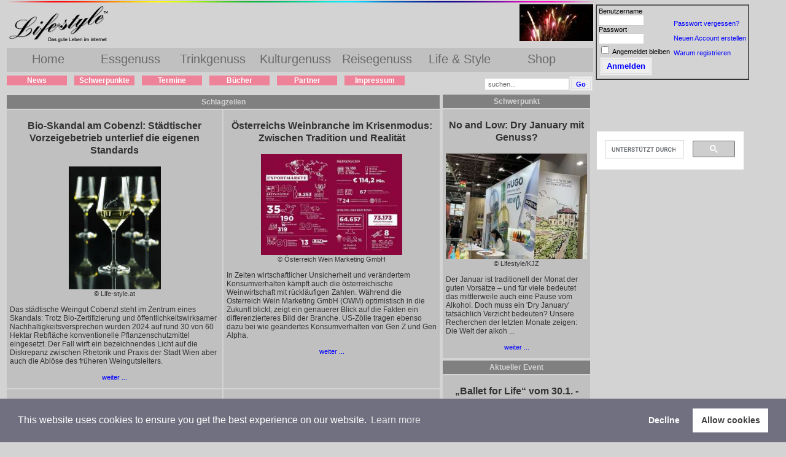

--- FILE ---
content_type: text/html
request_url: https://www.life-style.at/Lifestyle/index.php
body_size: 8688
content:
<?xml version="1.0" encoding="iso-8859-1"?><!DOCTYPE html PUBLIC "-//W3C//DTD XHTML 1.0 Transitional//EN" "http://www.w3.org/TR/xhtml1/DTD/xhtml1-transitional.dtd">
<html xmlns="http://www.w3.org/1999/xhtml">
	<head>
		<!-- TradeDoubler site verification 1028912 -->
<title>Das gute Leben im Internet - Life-style.at</title>
<meta name="description" content="Das gute Leben im Internet - | Lifestyle - Das gute Leben im Internet" />
<meta name="keywords" content="Lifestyle,Wien,Lebensstil,Bio,Skandal,Cobenzl,Städtischer,Vorzeigebetrieb,Standards,Österreichs,Weinbranche,Krisenmodus,Zwischen,Tradition,Realität,Besucher,Wiener,Ferienmesse,Österreich,Werbung" />
<meta name="Generator" content="Joomla! - Copyright (C) 2005 Open Source Matters. All rights reserved." />
<meta name="robots" content="index, follow" />
	<link rel="shortcut icon" href="/Lifestyle/images/favicon.ico" />
	
		<meta name="author" content="Dipl.-Ing. Peter Gerhardus">
		<meta name="publisher" content="DI Zuckermann &amp; Partner - theKiosKcompany - www.kiosk-company.com">
		<meta name="copyright" content="DI Zuckermann &amp; Partner - theKiosKcompany - www.kiosk-company.com">
		<meta name="audience" content="Erwachsene">
		<meta name="content-language" content="de" />
		<meta name="revisit-after" content="1 days" />

<meta http-equiv="Content-Security-Policy" content="img-src *; child-src *">


		<meta http-equiv="Content-Type" content="text/html; charset=iso-8859-1" />
		<script type="text/javascript" src="/Lifestyle/templates/lifestyle/css/template_js.js"></script>
		<link href="/Lifestyle/templates/lifestyle/css/template_css.css" rel="stylesheet" type="text/css"/>
		<link href="/Lifestyle/templates/lifestyle/css/cookieconsent.min.css" rel="stylesheet" type="text/css"/> <!-- add 2019 for Cookieinfo -->

	</head>

	<body>
<!-- HEADER -->
		<div id="LS_egenwu_m">
			<img src="img/LS_Ra_inb_og.gif">
		</div>
 
		<table class="header_table">
			<tr>
				<td>
					<div id="LS_Header_Cocktail">
						<div id="LS_Header_Cocktail_enclose">
							<div id="LS_Header_Cocktail_mitte"> &nbsp;  &nbsp;  &nbsp;  &nbsp;  &nbsp;  &nbsp;  &nbsp;  &nbsp; </div>
							<div id="LS_Header_Cocktail_links">
								<a title="Life-style.at Titelseite" href="/Lifestyle/index.php" target="_top"><img src="img/titel_logo.gif" alt="Lifestyle - Das gute Leben im Internet" height="65" width="178" border="0"></a>
							</div>
						</div>
						<div id="LS_Header_Cocktail_rechts">
							<img src="https://www.life-style.at/LS_IMG/images/joomgallery/thumbnails/seasonal/kopfzeile/feuerwerk.jpg" alt="" height="60" width="120" border="0">
						</div>
					</div>
					<div id="LS_Header_Navigation">
						<div id="LS_Header_Navigation_1">
							<ul id="mainlevel-nav"><li><a href="index.php" class="mainlevel-nav"  target="_top">Home</a></li><li><a href="index.php?option=com_ls_genuss&amp;Itemid=34" class="mainlevel-nav"  target="_top">Essgenuss</a></li><li><a href="index.php?option=com_ls_genuss&amp;Itemid=32" class="mainlevel-nav"  target="_top">Trinkgenuss</a></li><li><a href="index.php?option=com_ls_genuss&amp;Itemid=38" class="mainlevel-nav"  target="_top">Kulturgenuss</a></li><li><a href="index.php?option=com_ls_news&amp;Itemid=114" class="mainlevel-nav"  target="_top">Reisegenuss</a></li><li><a href="index.php?option=com_ls_news&amp;Itemid=48" class="mainlevel-nav"  target="_top">Life &amp; Style</a></li><li><a href="index.php?option=com_ls_shop&amp;Itemid=92" class="mainlevel-nav"  target="_top">Shop</a></li></ul>						</div>
					</div>
					<div id="LS_Header_Navigation1">
 
						<div id="LS_Header_Navigation_42">
							<ul id="mainlevel-nav1"><li><a href="index.php?option=com_ls_news&amp;Itemid=42" class="mainlevel-nav1"  target="_top">News</a></li><li><a href="index.php?option=com_ls_news&amp;Itemid=42&amp;task=35" class="mainlevel-nav1"  target="_top">Schwerpunkte</a></li><li><a href="index.php?option=com_ls_calender&amp;Itemid=42" class="mainlevel-nav1"  target="_top">Termine</a></li><li><a href="index.php?option=com_ls_buecher&amp;Itemid=42" class="mainlevel-nav1"  target="_top">Bücher</a></li><li><a href="index.php?option=com_content&amp;task=view&amp;id=29&amp;Itemid=42" class="mainlevel-nav1"  target="_top">Partner</a></li><li><a href="index.php?option=com_content&amp;task=view&amp;id=18&amp;Itemid=42" class="mainlevel-nav1"  target="_top">Impressum</a></li></ul>						</div>
 
			<!-- Start Search -->
						<div id="search_outer">
							<div id="search_inner">

<form action="index.php?option=com_search&amp;Itemid=5" method="get">
	<div class="search">
		<input name="searchword" id="mod_search_searchword" maxlength="20" alt="search" class="inputbox" type="text" size="20" value="suchen..."  onblur="if(this.value=='') this.value='suchen...';" onfocus="if(this.value=='suchen...') this.value='';" /><input type="submit" value="Go" class="button"/>	</div>

	<input type="hidden" name="option" value="com_search" />
	<input type="hidden" name="Itemid" value="5" />	
</form>							</div>
						</div><!-- End Search -->
					</div>
				</td>
				<td valign="top" nowrap>
						<div id="ls_login">
	<table width="250" height="120" border="1" cellspacing="0" cellpadding="0">
		<tr>
			<td align='center'>
<table width="100%" border="0" cellspacing="0" cellpadding="3" align="center">
	<tr>
		<td>
			<form action="index.php" method="post" name="login" >
				<label for="mod_login_username">
					Benutzername				</label>
				<br />
				<input name="username" id="mod_login_username" type="text" class="inputbox" alt="username" size="10" />
				<br />
				<label for="mod_login_password">
					Passwort				</label>
				<br />
				<input type="password" id="mod_login_password" name="passwd" class="inputbox" size="10" alt="password" />
				<br />
				<input type="checkbox" name="remember" id="mod_login_remember" class="inputbox" value="yes" alt="Remember Me" />
				<label for="mod_login_remember">
					Angemeldet bleiben				</label>
				<br />
				<input type="hidden" name="option" value="login" />
				<input type="submit" name="Submit" class="button" value="Anmelden" />
				<input type="hidden" name="op2" value="login" />
				<input type="hidden" name="lang" value="germanf" />
				<input type="hidden" name="return" value="/Lifestyle/index.php" />
				<input type="hidden" name="message" value="0" />
			</form>
		</td>

		<td>
			<a href="index.php?option=com_registration&amp;task=lostPassword">
				Passwort vergessen?</a><br />
				&nbsp;<br />
						<a href="index.php?option=com_registration&amp;task=register">
				Neuen Account erstellen</a><br />
				&nbsp;<br />
			<a href="index.php?option=com_content&amp;task=view&amp;id=27&Itemid=42">Warum registrieren</a><br />
				&nbsp;<br />
		</td>
	</tr>
</table>
			</td>
		</tr>
	</table>
</div>

				</td>
			</tr>
		</table>
 
<!-- HEADER END -->

		<div class="clr"></div>
		<!-- Start Left - - >
		<div id="left_outer">
			<div id="left_inner">
							</div>
		</div>< ! - -  End Left -->
		<div id="content_outer">
			<div id="content_inner">
								<table border="0" cellpadding="0" cellspacing="0" width="100%" class="content_table">
					<tr valign="top">
						<td width="100%">
							<table border="0" cellpadding="0" cellspacing="0" width="100%" class="content_table">
																<!--<tr>
									<td colspan="0">
										<div id="pathway_text">
											<span class="pathway">Home </span>										</div>
									</td>
								</tr>-->
								<tr>
									<td colspan="0"><!-- class="body_outer" -->
<!-- START CONTENT -->
										
<div id="ls_Lifestylebeschreibung"><p>Lifestyle - das gute Leben im Internet befasst sich mit dem Thema Genuß in allen Formen und bietet seinen Lesern ein vielfältiges Angebot zu den Themen <a href="index.php?option=com_ls_genuss&Itemid=34">Essen</a>, <a href="index.php?option=com_ls_genuss&Itemid=32">Trinken</a>, <a href="index.php?option=com_ls_genuss&Itemid=38">Kultur</a>, <a href="index.php?option=com_ls_genuss&Itemid=114">Reisen</a> und <a href="index.php?option=com_ls_genuss&Itemid=48">Lifestyle</a>.<br>
<br>
Im einzelnen bietet life-style.at <a href="index.php?option=com_ls_news&Itemid=42">aktuelle Nachrichten</a>, Besprechungen, Kritiken, Kommentare und <a href="index.php?option=com_ls_calender&Itemid=42">Termine</a> zu den Kapiteln <a href="index.php?option=com_ls_genuss&Itemid=34">Essgenuss</a>, <a href="index.php?option=com_ls_genuss&Itemid=32">Trinkgenuss</a>, <a href="index.php?option=com_ls_genuss&Itemid=38">Kulturgenuss</a>, <a href="index.php?option=com_ls_genuss&Itemid=114">Reisegenuss</a> und <a href="index.php?option=com_ls_genuss&Itemid=48">Life and Style</a>. Wobei besonders auf  <a href="index.php?option=com_ls_weine&Itemid=32">Weinkritiken</a>, <a href="index.php?option=com_ls_lokale&Itemid=34">Lokalkritiken</a> (Essen und <a href="index.php?option=com_ls_cocktail&Itemid=32">Cocktailbars</a>), <a href="index.php?option=com_ls_ausstellung&Itemid=38">Ausstellungsbesprechungen</a> im Ausstellungskalender sowie <a href="index.php?option=com_ls_buecher&Itemid=42">Buchbesprechungen</a> und <a href="index.php?option=com_ls_rezepte&Itemid=34">Rezepte</a> Wert gelegt wird.</p></div>
	<table border="0" cellpadding="0" cellspacing="0">
		<tr>

			<td class="ls_td" width="715" valign="top">
				<table width="100%" border="2" cellspacing="0" cellpadding="0" bgcolor="silver" bordercolor="#d3d3d3">

			<tr>
				<td class="ls_td" bgcolor="gray" colspan="3">
					<table width="100%" border="0" cellspacing="3" cellpadding="0">
						<tr>
							<td class="ls_td">
								<div align="center" class="ls_classh6"><b><font color="#d3d3d3">Schlagzeilen</font></b></div>
							</td>
						</tr>
					</table>
				</td>
			</tr>
			<script type="text/javascript" src="includes/js/titelseite.js"></script>
			<tr>
				<td valign="top" width="40%">
		<table width="100%" border="0" cellspacing="0" bgcolor="silver">
			<tr>
				<td valign="top">
					<div class="table_news_small">
						<p class="ls_classh4" align="center"><b>Bio-Skandal am Cobenzl: Städtischer Vorzeigebetrieb unterlief die eigenen Standards</b></p>
						<p align="center"><a href="index.php?option=com_ls_news&Itemid=42&id=15936" target="_top">
<picture>
  <source media="(max-width: 99px)" srcset="https://www.life-style.at/LS_IMG/images/joomgallery/270x200//winzer/weingutcobenzl.jpg" />
  <source media="(min-width: 100px)" srcset="https://www.life-style.at/LS_IMG/images/joomgallery/270x200//winzer/weingutcobenzl.jpg" />
	<img src="https://www.life-style.at/LS_IMG/images/joomgallery/270x200//winzer/weingutcobenzl.jpg" width="150" height="200" alt="copyright: Life-style.at"  border="0"" />
</picture>

</a><br />
<span class="">
<!--&copy;: -->&copy; Life-style.at</span></p><p class="ls_p">Das städtische Weingut Cobenzl steht im Zentrum eines Skandals: Trotz Bio-Zertifizierung und öffentlichkeitswirksamer Nachhaltigkeitsversprechen wurden 2024 auf rund 30 von 60 Hektar Rebfläche konventionelle Pflanzenschutzmittel eingesetzt. Der Fall wirft ein bezeichnendes Licht auf die Diskrepanz zwischen Rhetorik und Praxis der Stadt Wien aber auch die Ablöse des früheren Weingutsleiters.</p>						<p align="center"><a class="ls_a" href="index.php?option=com_ls_news&Itemid=42&id=15936" target="_top">weiter ...</a></p>
					</div>
				</td>
			</tr>
		</table>
				</td>
				<td valign="top" width="40%">
		<table width="100%" border="0" cellspacing="0" bgcolor="silver">
			<tr>
				<td valign="top">
					<div class="table_news_small">
						<p class="ls_classh4" align="center"><b>Österreichs Weinbranche im Krisenmodus: Zwischen Tradition und Realität </b></p>
						<p align="center"><a href="index.php?option=com_ls_news&Itemid=42&id=15930" target="_top">
<picture>
  <source media="(max-width: 99px)" srcset="https://www.life-style.at/LS_IMG/images/joomgallery/270x200//weinmarketing/oewm_2026_export_statistik.jpg" />
  <source media="(min-width: 100px)" srcset="https://www.life-style.at/LS_IMG/images/joomgallery/270x200//weinmarketing/oewm_2026_export_statistik.jpg" />
	<img src="https://www.life-style.at/LS_IMG/images/joomgallery/270x200//weinmarketing/oewm_2026_export_statistik.jpg" width="230" height="164" alt="Die aktuelle Exportstatistiken der ÖWM zeigen deutliche Rückgänge im Einstelligen Bereich"  border="0"" />
</picture>

</a><br />
<span class="">
<!--&copy;: -->&copy; Österreich Wein Marketing GmbH </span></p><p class="ls_p">In Zeiten wirtschaftlicher Unsicherheit und verändertem Konsumverhalten kämpft auch die österreichische Weinwirtschaft mit rückläufigen Zahlen. Während die Österreich Wein Marketing GmbH (ÖWM) optimistisch in die Zukunft blickt, zeigt ein genauerer Blick auf die Fakten ein differenzierteres Bild der Branche. US-Zölle tragen ebenso dazu bei wie geändertes Konsumverhalten von Gen Z und Gen Alpha.</p>						<p align="center"><a class="ls_a" href="index.php?option=com_ls_news&Itemid=42&id=15930" target="_top">weiter ...</a></p>
					</div>
				</td>
			</tr>
		</table>
				</td>
			</tr>
			<tr>
				<td valign="top" width="40%">
		<table width="100%" border="0" cellspacing="0" bgcolor="silver">
			<tr>
				<td valign="top">
					<div class="table_news_small">
						<p class="ls_classh4" align="center"><b>86.000 Besucher auf der Wiener Ferienmesse</b></p>
						<p align="center"><a href="index.php?option=com_ls_news&Itemid=42&id=15928" target="_top">
<picture>
  <source media="(max-width: 99px)" srcset="https://www.life-style.at/LS_IMG/images/joomgallery/270x200//reise/ferienmesse.jpg" />
  <source media="(min-width: 100px)" srcset="https://www.life-style.at/LS_IMG/images/joomgallery/270x200//reise/ferienmesse.jpg" />
	<img src="https://www.life-style.at/LS_IMG/images/joomgallery/270x200//reise/ferienmesse.jpg" width="230" height="153" alt="copyright:  AEE_FRBMedia"  border="0"" />
</picture>

</a><br />
<span class="">
<!--&copy;: -->&copy;  AEE_FRBMedia</span></p><p class="ls_p">Vier Tage lang war die Messe Wien pulsierendes Zentrum für Mobilität , Reiselust und Familienfreude. Die  Vienna Drive und die Ferien-Messe zeigten sich 2026 als schlagkräftiges Messe-Duo. Zu den vier Messetagen strömten trotz Verkehrschaos 86.000 Besucher, die in eine inspirierende Erlebniswelt aus nationalen und internationalen Destinationen und faszinierende Kulturwelten eintauchten.</p><p class="ls_p"><br /></p>						<p align="center"><a class="ls_a" href="index.php?option=com_ls_news&Itemid=42&id=15928" target="_top">weiter ...</a></p>
					</div>
				</td>
			</tr>
		</table>
				</td>
				<td valign="top" width="40%">
		<table width="100%" border="0" cellspacing="0" bgcolor="silver">
			<tr>
				<td valign="top">
					<div class="table_news_small">
						<p class="ls_classh4" align="center"><b>Österreich Werbung präsentiert Winter-Geheimtipps hinter 'NDA'</b></p>
						<p align="center"><a href="index.php?option=com_ls_news&Itemid=42&id=15908" target="_top">
<picture>
  <source media="(max-width: 99px)" srcset="https://www.life-style.at/LS_IMG/images/joomgallery/270x200//reise/obs_20260112_obs0009_1768209674_medium.jpg" />
  <source media="(min-width: 100px)" srcset="https://www.life-style.at/LS_IMG/images/joomgallery/270x200//reise/obs_20260112_obs0009_1768209674_medium.jpg" />
	<img src="https://www.life-style.at/LS_IMG/images/joomgallery/270x200//reise/obs_20260112_obs0009_1768209674_medium.jpg" width="230" height="158" alt="Non Disclosure Austria (NDA): Kampagnenbild - eine Person sitz an einem Tisch mitten im Schnee"  border="0"" />
</picture>

</a><br />
<span class="">
<!--&copy;: -->&copy; Österreich Werbung/Kaiserschnitt Film</span></p><p class="ls_p">Die Österreich Werbung (ÖW) geht neue Wege in der Tourismuswerbung: Mit der innovativen Kampagne "Non Disclosure Austria (NDA)" werden winterliche Geheimtipps nur nach Unterzeichnung einer humorvollen Geheimhaltungsvereinbarung enthüllt. Die Aktion läuft von Januar bis Februar 2026 in Deutschland, den Niederlanden und Dänemark.</p>						<p align="center"><a class="ls_a" href="index.php?option=com_ls_news&Itemid=42&id=15908" target="_top">weiter ...</a></p>
					</div>
				</td>
			</tr>
		</table>
				</td>
			</tr>
		</table>


			</td>
			<td class="ls_td" width="240" valign="top">
				<table width="100%" border="1" cellspacing="0" cellpadding="0" bgcolor="silver" bordercolor="#d3d3d3">
			<tr>
				<td>
		<table width="100%" border="0" cellspacing="0" bgcolor="silver">

			<tr>
				<td class="ls_td" bgcolor="gray" colspan="1">
					<table width="100%" border="0" cellspacing="3" cellpadding="0">
						<tr>
							<td class="ls_td">
								<div align="center" class="ls_classh6"><b><font color="#d3d3d3">Schwerpunkt</font></b></div>
							</td>
						</tr>
					</table>
				</td>
			</tr>
			<tr height="2">
				<td valign="top" bgcolor="#d3d3d3"><img src="images/leer.gif" height="2" width="1"></td>
			</tr>
			<tr>
				<td valign="top">
					<div class="table_news_small">
						<p class="ls_classh4" align="center"><b>No and Low: Dry January mit Genuss?</b></p>
						<p align="center"><a href="index.php?option=com_ls_news&Itemid=42&task=35&Feature=nolow26" target="_top">
<picture>
  <source media="(max-width: 99px)" srcset="https://www.life-style.at/LS_IMG/images/joomgallery/270x200//drinks/hugo_alkoholfrei.jpg" />
  <source media="(min-width: 100px)" srcset="https://www.life-style.at/LS_IMG/images/joomgallery/270x200//drinks/hugo_alkoholfrei.jpg" />
	<img src="https://www.life-style.at/LS_IMG/images/joomgallery/270x200//drinks/hugo_alkoholfrei.jpg" width="230" height="172" alt="Monte Santi alkoholfreier Hugo auf der Prowein"  border="0"" />
</picture>

</a><br />
<span class="">
<!--&copy;: -->&copy; Lifestyle/KJZ</span></p><p class="ls_p">Der Januar ist traditionell der Monat der guten Vorsätze – und für viele bedeutet das mittlerweile auch eine Pause vom Alkohol. Doch muss ein 'Dry January' tatsächlich Verzicht bedeuten? Unsere Recherchen der letzten Monate zeigen: Die Welt der alkoh ...</p>						<p align="center"><a class="ls_a" href="index.php?option=com_ls_news&Itemid=42&task=35&Feature=nolow26" target="_top">weiter ...</a></p>
					</div>
				</td>
			</tr>
		</table>
				</td>
			</tr>
		</table>
		<table width="100%" border="1" cellspacing="0" cellpadding="0" bgcolor="silver" bordercolor="#d3d3d3">
			<tr>
				<td>
		<table width="100%" border="0" cellspacing="0" bgcolor="silver">

			<tr>
				<td class="ls_td" bgcolor="gray" colspan="1">
					<table width="100%" border="0" cellspacing="3" cellpadding="0">
						<tr>
							<td class="ls_td">
								<div align="center" class="ls_classh6"><b><font color="#d3d3d3">Aktueller Event</font></b></div>
							</td>
						</tr>
					</table>
				</td>
			</tr>
			<tr height="2">
				<td valign="top" bgcolor="#d3d3d3"><img src="images/leer.gif" height="2" width="1"></td>
			</tr>
			<tr>
				<td valign="top">
					<div class="table_news_small">
						<p class="ls_classh4" align="center"><b>„Ballet for Life“ vom 30.1. - 1.2. 2026 in der Wiener Stadthalle F</b></p>
						<p align="center"><a href="index.php?option=com_ls_calender&Itemid=42&task=106&id=4692" target="_top">
<picture>
  <source media="(max-width: 99px)" srcset="https://www.life-style.at/LS_IMG/images/joomgallery/270x200//termine/f.jpg" />
  <source media="(min-width: 100px)" srcset="https://www.life-style.at/LS_IMG/images/joomgallery/270x200//termine/f.jpg" />
	<img src="https://www.life-style.at/LS_IMG/images/joomgallery/270x200//termine/f.jpg" width="230" height="153" alt="copyright: BBL – Gregory Batardon"  border="0"" />
</picture>

</a><br />
<span class="">
<!--&copy;: -->&copy; BBL – Gregory Batardon</span></p>						<p align="center"><a class="ls_a" href="index.php?option=com_ls_calender&Itemid=42&task=106&id=4692" target="_top">weiter ...</a></p>
					</div>
				</td>
			</tr>
		</table>
				</td>
			</tr>
		</table>
		<table width="100%" border="1" cellspacing="0" cellpadding="0" bgcolor="silver" bordercolor="#d3d3d3">
			<tr>
				<td>
		<table width="100%" border="0" cellspacing="0" bgcolor="silver">

			<tr>
				<td class="ls_td" bgcolor="gray" colspan="1">
					<table width="100%" border="0" cellspacing="3" cellpadding="0">
						<tr>
							<td class="ls_td">
								<div align="center" class="ls_classh6"><b><font color="#d3d3d3">Aktuell in der Auslage</font></b></div>
							</td>
						</tr>
					</table>
				</td>
			</tr>
			<tr height="2">
				<td valign="top" bgcolor="#d3d3d3"><img src="images/leer.gif" height="2" width="1"></td>
			</tr>
			<tr>
				<td valign="top">
					<div class="table_news_small">
						<p class="ls_classh4" align="center"><b>Goldene Innovation zur Ballsaison: Guschlbauer präsentiert edle Opernball Schaumrolle</b></p>
						<p align="center"><a href="index.php?option=com_ls_news&Itemid=42&id=15925" target="_top">
<picture>
  <source media="(max-width: 99px)" srcset="https://www.life-style.at/LS_IMG/images/joomgallery/270x200//pr-news1/opernballrolle_300dpi.jpg" />
  <source media="(min-width: 100px)" srcset="https://www.life-style.at/LS_IMG/images/joomgallery/270x200//pr-news1/opernballrolle_300dpi.jpg" />
	<img src="https://www.life-style.at/LS_IMG/images/joomgallery/270x200//pr-news1/opernballrolle_300dpi.jpg" width="230" height="153" alt="Die edle Opernball Schaumrolle von Guschlbauer"  border="0"" />
</picture>

</a><br />
<span class="">
<!--&copy;: -->&copy; Guschlbauer</span></p><p class="ls_p">Manchmal ist doch alles Gold, was glänzt. Der österreichische 'Schaumrollenkönig' Karl Guschlbauer überrascht den Markt mit einer luxuriösen Neuinterpretation seines Klassikers. Die limitierte 'Opernball Schaumrolle' verbindet traditionelles Backhandwerk mit festlichem Glamour und ist ab sofort im ausgewählten Handel erhältlich. ...</p>						<p align="center"><a class="ls_a" href="index.php?option=com_ls_news&Itemid=42&id=15925" target="_top">weiter ...</a></p>
					</div>
				</td>
			</tr>
		</table>
				</td>
			</tr>
		</table>
		<br />&nbsp;<br />
		<SCRIPT charset="utf-8" type="text/javascript" src="http://ws-eu.amazon-adsystem.com/widgets/q?ServiceVersion=20070822&MarketPlace=DE&ID=V20070822/DE/-21/8009/9bd06d6c-4212-489e-a3e2-7d7746643224&Operation=GetScriptTemplate"></SCRIPT>
		<NOSCRIPT><A HREF="http://ws-eu.amazon-adsystem.com/widgets/q?ServiceVersion=20070822&MarketPlace=DE&ID=V20070822%2FDE%2F-21%2F8009%2F9bd06d6c-4212-489e-a3e2-7d7746643224&Operation=NoScript">Amazon.de Widgets</A></NOSCRIPT>

			</td>
		</tr>
	</table>
				<table width="100%" border="2" cellspacing="0" cellpadding="0" bgcolor="silver" bordercolor="#d3d3d3">
			<tr>
				<td valign="top" width="100%">
		<table width="100%" border="0" cellspacing="0" bgcolor="silver">
			<tr>
				<td valign="top" width="200px">
						<p align="center"><a href="index.php?option=com_ls_news&Itemid=42&id=15937" target="_top">
<picture>
  <source media="(max-width: 99px)" srcset="https://www.life-style.at/LS_IMG/images/joomgallery/270x200//pr-news1/from_vienna__with_love.jpg" />
  <source media="(min-width: 100px)" srcset="https://www.life-style.at/LS_IMG/images/joomgallery/270x200//pr-news1/from_vienna__with_love.jpg" />
	<img src="https://www.life-style.at/LS_IMG/images/joomgallery/270x200//pr-news1/from_vienna__with_love.jpg" width="100" height="80" alt="Ab 12. Februar verwandelt Nespresso für vier Tage eine Straßenbahn in ein mobiles Kaffeehaus auf der Wiener Ringstraße. Hier zu sehen vor dem Wiener Rathaus."  border="0"" />
</picture>

</a><br />
<span class="">
<!--&copy;: -->&copy; FRBMedia/Moritz Scheibenreif</span></p>
				</td>
				<td valign="top">
					<div class="table_news_small">
						<p class="ls_classh4"><b><a class="ls_a" href="index.php?option=com_ls_news&Itemid=42&id=15937" target="_top">From Vienna with Love: Nespresso bringt das Traditionscafé auf Schiene</a></b></p>
<p class="ls_p">Die Wiener Kaffeehauskultur ist weit mehr als nur eine Art, Kaffee zu trinken - sie ist eine Lebensphilosophie, die Tradition mit Moderne verbindet. Nespresso würdigt diese einzigartige Kulturform jetzt mit einer außergewöhnlichen Kampagne: "From Vienna, with Love" zelebriert die Kunst des Wiener Kaffeegenusses und übersetzt sie in ein mobiles Erlebnis der besonderen Art. </p><p align="right"><a class="ls_a" href="index.php?option=com_ls_news&Itemid=42&id=15937" target="_top">weiter ...</a> &nbsp; &nbsp; &nbsp;</p>
					</div>
				</td>
			</tr>
		</table>
				</td>
			</tr>
			<tr>
				<td valign="top" width="100%">
		<table width="100%" border="0" cellspacing="0" bgcolor="silver">
			<tr>
				<td valign="top" width="200px">
						<p align="center"><a href="index.php?option=com_ls_news&Itemid=42&id=15935" target="_top">
<picture>
  <source media="(max-width: 99px)" srcset="https://www.life-style.at/LS_IMG/images/joomgallery/270x200//kultur/donauinsel_1.jpg" />
  <source media="(min-width: 100px)" srcset="https://www.life-style.at/LS_IMG/images/joomgallery/270x200//kultur/donauinsel_1.jpg" />
	<img src="https://www.life-style.at/LS_IMG/images/joomgallery/270x200//kultur/donauinsel_1.jpg" width="121" height="80" alt="copyright: Wien Museum"  border="0"" />
</picture>

</a><br />
<span class="">
<!--&copy;: -->&copy; Wien Museum</span></p>
				</td>
				<td valign="top">
					<div class="table_news_small">
						<p class="ls_classh4"><b><a class="ls_a" href="index.php?option=com_ls_news&Itemid=42&id=15935" target="_top">Wien Museum präsentiert Ausstellungsprogramm 2026</a></b></p>
<p class="ls_p"> Das Wien Museum zählte 2025 insgesamt 596.657 Besucher - seit der Wiedereröffnung am 6.12. 2023 kamen damit rund 1,3 Millionen Menschen in das Haus am Karlsplatz. Am 21. Jänner wurde nun das Ausstellungsprogramm 2026 vorgestellt. Zu den  bekanntesten Namen zählen Franz West, Schiele & Peschta. Dazu kommen Themenausstellungen wie die Donauinsel und Mode aus vier Jahrhunderten. </p><p align="right"><a class="ls_a" href="index.php?option=com_ls_news&Itemid=42&id=15935" target="_top">weiter ...</a> &nbsp; &nbsp; &nbsp;</p>
					</div>
				</td>
			</tr>
		</table>
				</td>
			</tr>
			<tr>
				<td valign="top" width="100%">
		<table width="100%" border="0" cellspacing="0" bgcolor="silver">
			<tr>
				<td valign="top" width="200px">
						<p align="center"><a href="index.php?option=com_ls_news&Itemid=42&id=15934" target="_top">
<picture>
  <source media="(max-width: 99px)" srcset="https://www.life-style.at/LS_IMG/images/joomgallery/270x200//allgemein/bauernbund.jpg" />
  <source media="(min-width: 100px)" srcset="https://www.life-style.at/LS_IMG/images/joomgallery/270x200//allgemein/bauernbund.jpg" />
	<img src="https://www.life-style.at/LS_IMG/images/joomgallery/270x200//allgemein/bauernbund.jpg" width="121" height="80" alt="copyright: Josef Farda_Corinna Weisl"  border="0"" />
</picture>

</a><br />
<span class="">
<!--&copy;: -->&copy; Josef Farda_Corinna Weisl</span></p>
				</td>
				<td valign="top">
					<div class="table_news_small">
						<p class="ls_classh4"><b><a class="ls_a" href="index.php?option=com_ls_news&Itemid=42&id=15934" target="_top">Bauernbund fordert volle Transparenz am Teller</a></b></p>
<p class="ls_p">Der Österreichische Bauernbund erneuert seine Forderung nach einer verpflichtenden Herkunftskennzeichnung von Lebensmitteln in der Gastronomie. Konsumenten müssen auch außer Haus klar und einfach erkennen können, woher Fleisch, Milch und Eier stammen. Herkunft muss auf den ersten Blick erkennbar sein, damit die Menschen am Wirtshaustisch genauso Bescheid wissen wie beim Einkauf im Supermarkt. </p><p align="right"><a class="ls_a" href="index.php?option=com_ls_news&Itemid=42&id=15934" target="_top">weiter ...</a> &nbsp; &nbsp; &nbsp;</p>
					</div>
				</td>
			</tr>
		</table>
				</td>
			</tr>
			<tr>
				<td valign="top" width="100%">
		<table width="100%" border="0" cellspacing="0" bgcolor="silver">
			<tr>
				<td valign="top" width="200px">
						<p align="center"><a href="index.php?option=com_ls_news&Itemid=42&id=15931" target="_top">
<picture>
  <source media="(max-width: 99px)" srcset="https://www.life-style.at/LS_IMG/images/joomgallery/270x200//reise/ms_kaiserin_elisabeth_mit_schwan.jpg" />
  <source media="(min-width: 100px)" srcset="https://www.life-style.at/LS_IMG/images/joomgallery/270x200//reise/ms_kaiserin_elisabeth_mit_schwan.jpg" />
	<img src="https://www.life-style.at/LS_IMG/images/joomgallery/270x200//reise/ms_kaiserin_elisabeth_mit_schwan.jpg" width="107" height="80" alt="Die MS Kaiserin Elisabeth fährt donauausfwärts, im Vordergrund ein Schwan"  border="0"" />
</picture>

</a><br />
<span class="">
<!--&copy;: -->&copy; Lifestyle/KJZ</span></p>
				</td>
				<td valign="top">
					<div class="table_news_small">
						<p class="ls_classh4"><b><a class="ls_a" href="index.php?option=com_ls_news&Itemid=42&id=15931" target="_top">DDSG Blue Danube startet mit buntem Themenprogramm ins neue Jahr</a></b></p>
<p class="ls_p">Österreichs größtes Binnenschifffahrtsunternehmen DDSG Blue Danube setzt 2026 neue Maßstäbe in der maritimen Erlebnisgestaltung. "Die abwechslungsreichen Themenfahrten sind ein Publikumshit für Menschen aus der Region. Letztes Jahr wurde das Angebot aufgrund des großen Interesses um 15 Prozent erhöht", freut sich DDSG-Blue-Danube-Geschäftsführer Wolfgang Hanreich über den Erfolg des Konzepts. </p><p align="right"><a class="ls_a" href="index.php?option=com_ls_news&Itemid=42&id=15931" target="_top">weiter ...</a> &nbsp; &nbsp; &nbsp;</p>
					</div>
				</td>
			</tr>
		</table>
				</td>
			</tr>
			<tr>
				<td valign="top" width="100%">
		<table width="100%" border="0" cellspacing="0" bgcolor="silver">
			<tr>
				<td valign="top" width="200px">
						<p align="center"><a href="index.php?option=com_ls_news&Itemid=42&id=15932" target="_top">
<picture>
  <source media="(max-width: 99px)" srcset="https://www.life-style.at/LS_IMG/images/joomgallery/270x200//kultur/mak_3.jpg" />
  <source media="(min-width: 100px)" srcset="https://www.life-style.at/LS_IMG/images/joomgallery/270x200//kultur/mak_3.jpg" />
	<img src="https://www.life-style.at/LS_IMG/images/joomgallery/270x200//kultur/mak_3.jpg" width="143" height="80" alt="copyright: MAK/Christian Mendez"  border="0"" />
</picture>

</a><br />
<span class="">
<!--&copy;: -->&copy; MAK/Christian Mendez</span></p>
				</td>
				<td valign="top">
					<div class="table_news_small">
						<p class="ls_classh4"><b><a class="ls_a" href="index.php?option=com_ls_news&Itemid=42&id=15932" target="_top">MAK begrüßte 2025 rund 185.000 Besucher</a></b></p>
<p class="ls_p">Das Plus lag im Vorjahr bei 16 Prozent, was 185.210 Besuchern entsprach.  Ins gesamte MAK inklusive der Exposituren in Brtnice und Los Angeles, kamen 201.169 Besucher, und damit knapp über 15 Prozent mehr als 2024. Das höchste Publikumsinteresse galt mit 55.760 Besuchern PECHE POP- (Dagobert Peche Spuren in die Gegenwart) -  eine der bestbesuchten Ausstellungen der jüngeren MAK Geschichte.  </p><p align="right"><a class="ls_a" href="index.php?option=com_ls_news&Itemid=42&id=15932" target="_top">weiter ...</a> &nbsp; &nbsp; &nbsp;</p>
					</div>
				</td>
			</tr>
		</table>
				</td>
			</tr>
			<tr>
				<td valign="top" width="100%">
		<table width="100%" border="0" cellspacing="0" bgcolor="silver">
			<tr>
				<td valign="top" width="200px">
						<p align="center"><a href="index.php?option=com_ls_news&Itemid=42&id=15929" target="_top">
<picture>
  <source media="(max-width: 99px)" srcset="https://www.life-style.at/LS_IMG/images/joomgallery/270x200//bier/klosterbrauerei_weltenburg_world_beer_awards_gold_2025.jpg" />
  <source media="(min-width: 100px)" srcset="https://www.life-style.at/LS_IMG/images/joomgallery/270x200//bier/klosterbrauerei_weltenburg_world_beer_awards_gold_2025.jpg" />
	<img src="https://www.life-style.at/LS_IMG/images/joomgallery/270x200//bier/klosterbrauerei_weltenburg_world_beer_awards_gold_2025.jpg" width="120" height="80" alt="3 Flaschen des Preisgekrönten Hell der Klosterbrauerei Weltenburg neben der Urkunde des World Beer Award 2025"  border="0"" />
</picture>

</a><br />
<span class="">
<!--&copy;: -->&copy; Klosterbrauerei Weltenburg</span></p>
				</td>
				<td valign="top">
					<div class="table_news_small">
						<p class="ls_classh4"><b><a class="ls_a" href="index.php?option=com_ls_news&Itemid=42&id=15929" target="_top">Familienbrauerei Schneider Weisse sichert Zukunft der weltältesten Klosterbrauerei </a></b></p>
<p class="ls_p">Die bayerische Brauereilandschaft erlebt eine bedeutende Veränderung: Die renommierte Familienbrauerei Schneider Weisse aus Kelheim wird 2027 die Markenrechte der historischen Brauereien Bischofshof und Weltenburger übernehmen. Diese Entscheidung sichert insbesondere die Zukunft der weltältesten Klosterbrauerei Weltenburg, die seit 1050 am malerischen Donaudurchbruch Bier braut. </p><p align="right"><a class="ls_a" href="index.php?option=com_ls_news&Itemid=42&id=15929" target="_top">weiter ...</a> &nbsp; &nbsp; &nbsp;</p>
					</div>
				</td>
			</tr>
		</table>
				</td>
			</tr>
			<tr>
				<td valign="top" width="100%">
		<table width="100%" border="0" cellspacing="0" bgcolor="silver">
			<tr>
				<td valign="top" width="200px">
						<p align="center"><a href="index.php?option=com_ls_news&Itemid=42&id=15927" target="_top">
<picture>
  <source media="(max-width: 99px)" srcset="https://www.life-style.at/LS_IMG/images/joomgallery/270x200//kultur/courbet.jpg" />
  <source media="(min-width: 100px)" srcset="https://www.life-style.at/LS_IMG/images/joomgallery/270x200//kultur/courbet.jpg" />
	<img src="https://www.life-style.at/LS_IMG/images/joomgallery/270x200//kultur/courbet.jpg" width="98" height="80" alt="copyright: Grand Palais RMN (Musée d'Orsay)/Hervé Lewandowski"  border="0"" />
</picture>

</a><br />
<span class="">
<!--&copy;: -->&copy; Grand Palais RMN (Musée d'Orsay)/Hervé Lewandowski</span></p>
				</td>
				<td valign="top">
					<div class="table_news_small">
						<p class="ls_classh4"><b><a class="ls_a" href="index.php?option=com_ls_news&Itemid=42&id=15927" target="_top">Gustav Courbet-Ausstellung erstmals im Leopold Museum</a></b></p>
<p class="ls_p">Anlässlich seines 25-jährigen Bestandsjubiläums zeigt das Leopold-Museum die erste umfassende Retrospektive des französischen Realisten Gustave Courbet in Österreich, die Sammlung der Oesterreichischen Nationalbank und vereint Werke des österreichischen Malers Herbert Boeckl mit Skulpturen des Schweizer Bildhauers Hans Josephsohn. Im Vorjahr kamen rund 370.000 Besuchen. </p><p align="right"><a class="ls_a" href="index.php?option=com_ls_news&Itemid=42&id=15927" target="_top">weiter ...</a> &nbsp; &nbsp; &nbsp;</p>
					</div>
				</td>
			</tr>
		</table>
				</td>
			</tr>
			<tr>
				<td valign="top" width="100%">
		<table width="100%" border="0" cellspacing="0" bgcolor="silver">
			<tr>
				<td valign="top" width="200px">
						<p align="center"><a href="index.php?option=com_ls_news&Itemid=42&id=15926" target="_top">
<picture>
  <source media="(max-width: 99px)" srcset="https://www.life-style.at/LS_IMG/images/joomgallery/270x200//kultur/mumok1.jpg" />
  <source media="(min-width: 100px)" srcset="https://www.life-style.at/LS_IMG/images/joomgallery/270x200//kultur/mumok1.jpg" />
	<img src="https://www.life-style.at/LS_IMG/images/joomgallery/270x200//kultur/mumok1.jpg" width="116" height="80" alt="copyright: Chie Nishio_The Kate Millett Trust"  border="0"" />
</picture>

</a><br />
<span class="">
<!--&copy;: -->&copy; Chie Nishio_The Kate Millett Trust</span></p>
				</td>
				<td valign="top">
					<div class="table_news_small">
						<p class="ls_classh4"><b><a class="ls_a" href="index.php?option=com_ls_news&Itemid=42&id=15926" target="_top">Mumok-Jahresprogramm 2026 unter dem Motto: "Aufmerksamkeit als Haltung" </a></b></p>
<p class="ls_p">Mit seinem Jahresprogramm 2026 rückt das mumok – Museum moderner Kunst Stiftung Ludwig Wien unter der Leitung von Generaldirektorin Fatima Hellberg die Beziehung zwischen Kunstwerk und Betrachter*in in den Mittelpunkt. Im Zentrum steht die Museumserfahrung: Von den geplanten Ausstellungen über architektonische Veränderungen bis hin zum Veranstaltungsprogramm. </p><p align="right"><a class="ls_a" href="index.php?option=com_ls_news&Itemid=42&id=15926" target="_top">weiter ...</a> &nbsp; &nbsp; &nbsp;</p>
					</div>
				</td>
			</tr>
		</table>
				</td>
			</tr>
			<tr>
				<td valign="top" width="100%">
		<table width="100%" border="0" cellspacing="0" bgcolor="silver">
			<tr>
				<td valign="top" width="200px">
						<p align="center"><a href="index.php?option=com_ls_news&Itemid=42&id=15915" target="_top">
<picture>
  <source media="(max-width: 99px)" srcset="https://www.life-style.at/LS_IMG/images/joomgallery/270x200//pr-news1/chili_werkstatt_chilipflanzen.jpg" />
  <source media="(min-width: 100px)" srcset="https://www.life-style.at/LS_IMG/images/joomgallery/270x200//pr-news1/chili_werkstatt_chilipflanzen.jpg" />
	<img src="https://www.life-style.at/LS_IMG/images/joomgallery/270x200//pr-news1/chili_werkstatt_chilipflanzen.jpg" width="143" height="80" alt="Chilipflanzen"  border="0"" />
</picture>

</a><br />
<span class="">
<!--&copy;: -->&copy; Klaus Postmann</span></p>
				</td>
				<td valign="top">
					<div class="table_news_small">
						<p class="ls_classh4"><b><a class="ls_a" href="index.php?option=com_ls_news&Itemid=42&id=15915" target="_top">Wiener Chili-Werkstatt feiert zehnjähriges Jubiläum</a></b></p>
<p class="ls_p">Was 2016 als Alternative zu amerikanischen Hot Sauces begann, hat sich zu einer einzigartigen Wiener Erfolgsgeschichte entwickelt. Die Chili-Werkstatt von Dr. Simone Julia Taschée und Dr. Klaus Postmann feiert 2026 ihr zehnjähriges Bestehen und hat in dieser Zeit nicht nur die heimische Würzkultur revolutioniert, sondern auch eine lebendige Community geschaffen. </p><p align="right"><a class="ls_a" href="index.php?option=com_ls_news&Itemid=42&id=15915" target="_top">weiter ...</a> &nbsp; &nbsp; &nbsp;</p>
					</div>
				</td>
			</tr>
		</table>
				</td>
			</tr>
			<tr>
				<td valign="top" width="100%">
		<table width="100%" border="0" cellspacing="0" bgcolor="silver">
			<tr>
				<td valign="top" width="200px">
						<p align="center"><a href="index.php?option=com_ls_news&Itemid=42&id=15916" target="_top">
<picture>
  <source media="(max-width: 99px)" srcset="https://www.life-style.at/LS_IMG/images/joomgallery/270x200//reise/aulu_s_chania_pool_area.jpg" />
  <source media="(min-width: 100px)" srcset="https://www.life-style.at/LS_IMG/images/joomgallery/270x200//reise/aulu_s_chania_pool_area.jpg" />
	<img src="https://www.life-style.at/LS_IMG/images/joomgallery/270x200//reise/aulu_s_chania_pool_area.jpg" width="120" height="80" alt="Blick auf die Poollandschaft im Aul?s Chania im Sonnenuntergang"  border="0"" />
</picture>

</a><br />
<span class="">
<!--&copy;: -->&copy; Domes Resorts</span></p>
				</td>
				<td valign="top">
					<div class="table_news_small">
						<p class="ls_classh4"><b><a class="ls_a" href="index.php?option=com_ls_news&Itemid=42&id=15916" target="_top">Neue Domes Luxusresorts auf Kreta und Rhodos setzen Maßstäbe im mediterranen Premiumsegment</a></b></p>
<p class="ls_p">Die renommierte Hotelgruppe Domes verstärkt ihre Präsenz im Luxussegment mit zwei spektakulären Neueröffnungen im Frühjahr 2026. Unter der Marke Aul?s entstehen ein exklusives Adults-Only-Resort auf Kreta sowie ein familienfreundliches Resort auf Rhodos- beide als Teil der Curio Collection by Hilton. Die Expansion markiert einen Meilenstein in der Neupositionierung des Ultra-All-Inclusive-Konzepts </p><p align="right"><a class="ls_a" href="index.php?option=com_ls_news&Itemid=42&id=15916" target="_top">weiter ...</a> &nbsp; &nbsp; &nbsp;</p>
					</div>
				</td>
			</tr>
		</table>
				</td>
			</tr>
		</table>
<!-- END CONTENT -->
									</td>
								</tr>
							</table>
						</td>
					</tr>
				</table>
			</div>
		</div>

		<!-- START BANNERS RIGHT 234 x 800 -->
		<div id="rightcol-broad">
			<table border="0" cellpadding="2" cellspacing="0" width="250">
				<tr valign="top">
					<td align="center" nowrap> &nbsp; </td>
					<td align="center">
<br> &nbsp; <br><br> &nbsp; <br><div class="facebook_like_box"><script src="https://connect.facebook.net/de_DE/all.js#xfbml=1"></script><fb:like-box href="https://www.facebook.com/pages/Das-gute-Leben-im-Internet/193187290705" width="270" show_faces="false" stream="false" height= "75" header="false"></fb:like-box><br> &nbsp; <br><script>
  (function() {
    var cx = '007961083986418235511:lxx7h7f_chg';
    var gcse = document.createElement('script');
    gcse.type = 'text/javascript';
    gcse.async = true;
    gcse.src = (document.location.protocol == 'https:' ? 'https:' : 'http:') +
        '//cse.google.com/cse.js?cx=' + cx;
    var s = document.getElementsByTagName('script')[0];
    s.parentNode.insertBefore(gcse, s);
  })();
</script>
<gcse:search></gcse:search>					</td>
				</tr>
			</table>
		</div>
		<!-- END BANNERS RIGHT -->


<table align="left" border="0">
	<tr>
		<td>
			<p class="ls_footer">
				&copy;&nbsp;1998&nbsp;-&nbsp;2026 Life-style.at				&nbsp; 
				<a href="index.php?option=com_content&task=view&id=18&Itemid=42">Impressum</a> 
				&nbsp; 
				<a href="index.php?option=com_contact&Itemid=42&task=view&contact_id=1" target="_top">Kontakt</a>
			</p>
		</td>
	</tr>
	<tr>
		<td>
			<div id="LS_egenwu_m2">
				<img src="img/LS_Ra_inb_og.gif">
			</div>
		</td>
	</tr>
</table>

<div align="left" class="ls_class8">
	<!-- &nbsp; &nbsp; &nbsp; &nbsp; &nbsp; &nbsp; &nbsp; &nbsp; &nbsp; &nbsp; &nbsp; &nbsp; &nbsp; &nbsp; &nbsp; &nbsp; &nbsp; &nbsp; &nbsp; &nbsp; &nbsp; &nbsp; &nbsp; &nbsp; <a href="http://www.joomla.org"><font color="#a9a9a9">Joomla!</font></a><font color="#a9a9a9"> is Free Software released under the GNU/GPL License.</font>--></div>

		
			<!-- add 2019 for Cookieinfo start -->
			<script src="/Lifestyle/templates/lifestyle/css/cookieconsent.min.js" data-cfasync="false"></script>
			<script>
				window.cookieconsent.initialise({"palette":{"popup":{"background": "#707080"}, "button":{"background":"#fff","text": "#404040"}}, "position":"bottom", "type":"opt-in",});
			</script>
			<!-- add 2019 for Cookieinfo end -->

	</body>
</html><!-- 1769496516 -->

--- FILE ---
content_type: text/css
request_url: https://www.life-style.at/Lifestyle/templates/lifestyle/css/template_css.css
body_size: 3389
content:
#LS_Link_Section_Nav_1 li {height: 22px;}
.label_link { color:#3b5998; font-weight: bold; font-size: 14px; }

/* CSS Document */

html { height: 100%; }

body    { background-color: #d3d3d3; margin: 2px 0px 0px 8px; padding: 0px; width: 780; font-family: Arial, Helvetica, Geneva, Swiss, SunSans-Regular }

.clr { clear: both; }

.outline { border: 1px solid #cccccc; background: #d3d3d3; bgcolor: #d3d3d3; padding: 2px; }

#buttons_outer { width: 777px; margin-bottom: 2px; margin-right: 2px; float: left; }

#buttons_inner { border: 1px solid #dddddd; height: 21px; }

#pathway_text { overflow: hidden; display: block; height: 25px; line-height: 25px !important; line-height: 22px; padding-left: 4px; border: 1px solid #ccc; margin-bottom: 2px; }

#pathway_text img { margin-left: 5px; margin-right: 5px; margin-top: 6px; }

#buttons { float: left; margin: 0px; padding: 0px; width: auto; }

#search_outer { float: right; width: 200; margin: 0px;}

#search_inner { border: 0px; padding: 0px; }

#search_inner form { padding: 0; margin: 0; align: right; }

#search_inner .inputbox { border: 0px; padding: 3px 3px 3px 5px; font-family: Arial, Helvetica, Geneva, Swiss, SunSans-Regular; font-size: 11px; color: DimGray; } 

#header_outer { text-align: left; border: 0px; margin: 0px; }

#header { float: left; padding: 0px; margin-right: 2px; width: 955px; height: 150px; background: url(../images/titel_logo.gif) no-repeat; }
#header1 { float: left; padding: 0px; margin-right: 0px; width: 178px; height: 150px; background: url(../images/titel_logo.gif) no-repeat; }
#header2 { float: center; padding: 0px; margin-right: 0px; width: 470px; height: 150px; }
#header3 { float: right; padding: 0px; margin-right: 0px; width: 120px; height: 150px; background: url(http://192.168.61.2/cgi-bin/ls_bild.cgi?f) no-repeat; }

#top_outer{ float: left; width: 165px; }

#top_inner { border: 1px solid #cccccc; padding: 2px; height: 144px !important; height: 150px; overflow: hidden; float: none !important; float: left; }

#left_outer { float: left; margin-top: 2px; width: 165px; }

#left_inner { border: 1px solid #cccccc; padding: 2px; float: none !important; float: left; }

#content_outer  { float: left; margin: 0px; padding: 0px; border: 0px; width: 955px }

#content_inner { float: left; margin: 0; padding: 0px; border: 0px }

table.content_table { width: 100%; padding: 0px; margin: 0px; }

table.content_table td { padding: 0px; margin: 0px; }

#banner_inner { float: left; padding: 0px; height: 70px; }

#poweredby_inner { float: right; padding: 0px; margin-left: 0px; height: 70px; }

#right_outer { margin-left: 2px; width: 165px; }

#right_inner { float: none !important; float: left; border: 1px solid #cccccc; padding: 2px; }

.user1_inner { border: 1px solid #cccccc; float: none !important; float: left; margin: 0px; padding: 2px; }

.user2_inner { border: 1px solid #cccccc; float: none !important; float: left; margin: 0px; padding: 2px; }

table td.body_outer { padding: 2px; border: 1px solid #cccccc; }

.maintitle { color: #ffffff; font-size: 40px; padding-left: 15px; padding-top: 20px; }

.error { font-style: italic; text-transform: uppercase; padding: 5px; color: #cccccc; font-size: 14px; font-weight: bold; }

/** old stuff **/
.back_button { float: right; text-align: center; font-size: 11px; font-weight: bold; border: 3px double #dddddd; width: auto; padding: 0px 10px; line-height: 20px; margin: 1px; }

.pagenav { text-align: center; font-size: 11px; font-weight: bold; border: 3px double #dddddd; width: auto; padding: 0px 10px; line-height: 20px; margin: 1px; }

.pagenavbar { margin-right: 10px; float: right; }

#footer { text-align: center; padding: 3px; }

ul { margin: 0; padding: 0; list-style: none; }

li { line-height: 15px; padding-left: 15px; padding-top: 0px; background-image: url(../images/arrow.png); background-repeat: no-repeat; background-position: 0px 2px; }

td { text-align: left; font-size: 11px; }

/* Joomla core stuff */
a:link, a:visited  { color: blue; text-decoration: none; target: _top } /*font-weight: bold; }/* #c64934 */

a:hover { color: #900; text-decoration: none;  }

table.contentpaneopen { width: 100%; padding: 0px; border-collapse: collapse; border-spacing: 0px; margin: 0px; }

table.contentpaneopen td { padding-right: 5px; font-size: 12px; }

table.contentpaneopen td.componentheading { padding-left: 4px; }
table.contentpaneopen td.componenttitle { text-align: right; font-size: 35px; }
table.contentpaneopen td.contentheading { padding-left: 4px; height: 50px; color: #c64934; font-weight: bold; font-size: 16px; white-space: nowrap; }

table.contentpane  { text-align: center; margin: 0px; padding: 2px; border-collapse: collapse; border-spacing: 0px }

table.contentpane td { margin: 0px; padding: 2px; }

table.contentpane td.componentheading { padding-left: 4px; }

table.contentpaneopen fieldset { border: 0px; border-bottom: 1px solid #eee; }

.button  { color: blue; font-weight: bold; font-size: 11px; line-height: 16px; font-family: Arial, Helvetica, Geneva, Swiss, SunSans-Regular; text-align: center; margin: 1px; padding: 1px 7px; border: double 4px #dddddd; width: auto; height: 24px }

.inputbox { padding: 2px; border:solid 1px #cccccc; background-color: #ffffff; }
.ls_select { padding: 2px; border:solid 1px #cccccc; }

.componentheading { background: url(../images/subhead_bg.png) repeat-x; color: #666666; text-align: left; padding-top: 4px; padding-left: 4px; height: 21px; font-weight: bold; font-size: 12px; text-transform: uppercase; }

.contentcolumn { padding-right: 5px; }

.contentheading { height: 30px; color: #c64934; font-weight: bold; font-size: 16px; white-space: nowrap; }

.contentpagetitle { font-size: 13px; font-weight: bold; color: #cccccc; text-align:left; }

table.searchinto { width: 100%; }

table.searchintro td { font-weight: bold; }

table.moduletable  { margin-bottom: 5px; padding: 0px; width: 100%; border-collapse: collapse; border-spacing: 0px }

div.moduletable   { background-color: #c0c0c0; margin: 2px 1px; padding: 0 0 4pt; width: 100% }

table.moduletable th, div.moduletable h3  { color: #d3d3d3; font-weight: bold; font-size: 12px; line-height: 16px; background-color: #808080; text-align: center; margin-top: 2pt; padding-top: 3px; border-bottom: 10px #f0e68c; height: 21px }

table.moduletable td { font-size: 11px; padding: 0px; margin: 0px; font-weight: normal; }

table.pollstableborder td { padding: 2px; }

.sectiontableheader { font-weight: bold; background: #f0f0f0; padding: 4px; }

.sectiontablefooter { }
/*
.sectiontableentry1 { text-align: left; margin-bottom: 0px }

.sectiontableentry2 { text-align: left; margin-bottom: 0px }
/**/
.poll   { margin: 5px }
.poll b  { font-size: 14px; line-height: 18px }
.poll td     { line-height: 18px }/**/

.small { color: #999999; font-size: 11px; }

.createdate { height: 15px; padding-bottom: 10px; color: #999999; font-size: 11px; }

.modifydate { height: 15px; padding-top: 10px; color: #999999; font-size: 11px; }

table.contenttoc { border: 1px solid #cccccc; padding: 2px; margin-left: 2px; margin-bottom: 2px; }

table.contenttoc td { padding: 2px; }

table.contenttoc th { background: url(../images/subhead_bg.png) repeat-x; color: #666666; text-align: left; padding-top: 2px; padding-left: 4px; height: 21px; font-weight: bold; font-size: 12px; text-transform: uppercase; }

a.mainlevel:link, a.mainlevel:visited { display: block; background: url(../images/menu_bg.png) no-repeat; vertical-align: middle; font-size: 11px; font-weight: bold; color: #ccc; text-align: left; padding-top: 5px; padding-left: 18px; height: 20px !important; height: 25px; width: 100%; text-decoration: none; }

a.mainlevel:hover { background-position: 0px -25px; text-decoration: none; color: #fff; }

a.mainlevel#active_menu { color:#fff; font-weight: bold; }

a.mainlevel#active_menu:hover { color: #fff; }

a.sublevel:link, a.sublevel:visited { padding-left: 1px; vertical-align: middle; font-size: 11px; font-weight: bold; color: blue; text-align: left; } /* #c64934 */

a.sublevel:hover { color: #900; text-decoration: none; }

a.sublevel#active_menu { color: #333; text-decoration: bold; }

.highlight { background-color: Yellow; color: Blue; padding: 0; }

.code { background-color: #ddd; border: 1px solid #bbb; }

/* removes space below form elements */
form { margin: 0; padding: 0; }

div.mosimage { border: 1px solid #ccc; }

.mosimage { border: 1px solid #cccccc; margin: 5px }

.mosimage_caption { margin-top: 2px; background: #efefef; padding: 1px 2px; color: #666; text-transform: normal; font-size: 12px; border-top: 1px solid #cccccc; }

span.article_seperator { display: block; height: 1.5em; }

#LS_egenwu_m     { line-height: 2px; margin: 0px; padding: 0px; border: 0px; }
#LS_egenwu_m img    { border: 0px; width: 965px; height: 2px }
#LS_egenwu_m2    { line-height: 2px; margin: 0px; padding-top: 0px; padding-bottom: 8px; border: 0px; }
#LS_egenwu_m2 img    { border: 0px; width: 965px; height: 2px }

table.content_table { padding: 0px; margin: 0px; }
table.content_table td  { vertical-align: top; }

#LS_Header_Cocktail    { margin: 0px; padding: 0px; border: 0px; width: 955px; height: 71px }
#LS_Header_Cocktail_mitte { text-align: center; float: right; width: 640px; }
#LS_Header_Cocktail_links  { float: left; width: 180px }
#LS_Header_Cocktail_rechts  { text-align: right; float: right; width: 122px }
#LS_Header_Cocktail_enclose { float: left; width: 830px }

#LS_Header_Navigation  { background-color: #c0c0c0; text-align: center; margin: 0px; padding: 0px; border-style: none none solid none; border-width: 0px 0px 6px 0px; border-color: #d3d3d3 ; width: 955px; height: 39px }
ul#mainlevel-nav  { font-size: 20px; text-align: center; margin: 0 0 0px; padding: 3px 0px 0px }
ul#mainlevel-nav li  { width: 134px; float: left; background-image: none; margin: 0px; padding: 0px; font-family: Arial, Helvetica, Geneva, Swiss, SunSans-Regular; font-size: 20px; line-height: 30px; white-space: nowrap; }
ul#mainlevel-nav li a  { display: block; margin: 0px 5px; padding: 0px 5px; text-decoration: none; color: DimGray; background: transparent; }
ul#mainlevel-nav li a:hover  { color: #fff; background-color: #696969; }

/* default */
#LS_Header_Navigation_1 { margin: 0px; padding: 0px; width: 955px; } 
/* trinken */
#LS_Header_Navigation_32 ul#mainlevel-nav li a#active_menu-nav { color:#fff; background-color: #35AA35; }
/* essen */ 
#LS_Header_Navigation_34 ul#mainlevel-nav li a#active_menu-nav { color:#fff; background-color: #ff8c00; } 
/* kultur */
#LS_Header_Navigation_38 ul#mainlevel-nav li a#active_menu-nav { color:#fff; background-color: #46A7DE; }
/* home */
#LS_Header_Navigation_42 ul#mainlevel-nav li a#active_menu-nav { color:#fff; background-color: #DC143C; }
/* Reise */
#LS_Header_Navigation_114 ul#mainlevel-nav li a#active_menu-nav { color:#fff; background-color: #2A358E; } 
/* life&style */ 
#LS_Header_Navigation_48 ul#mainlevel-nav li a#active_menu-nav { color:#fff; background-color: #663399; } 
/* shop */
#LS_Header_Navigation_92 ul#mainlevel-nav li a#active_menu-nav { color:#fff; background-color: #C20064; } 
/* suche */
#LS_Header_Navigation_47 ul#mainlevel-nav li a#active_menu-nav { color:#fff; background-color: #C20064; } 

#LS_Header_Navigation1 { text-align: center; margin: 0px 0px 5px 0px; padding: 0px; border-style: none none solid none; border-width: 0px; border-color: #d3d3d3; width: 955px; height: 20px }
ul#mainlevel-nav1 { font-size: 12px; text-align: center; margin: 0 0 0px; padding: 0px }
ul#mainlevel-nav1 li { width: 110px; float: left; background-image: none; margin: 0; padding: 0px; font-family: Arial, Helvetica, Geneva, Swiss, SunSans-Regular; font-size: 12px; line-height: 16px; white-space: nowrap; }
ul#mainlevel-nav1 li a { display: block; margin: 0px 12px 0px 0px; padding: 0px 5px; text-decoration: none; font-weight: bold; }

#LS_Header_Navigation_32 ul#mainlevel-nav1 li a { color:#069146; background-color: #8BD68B; }
#LS_Header_Navigation_32 ul#mainlevel-nav1 li a:hover { color: #fff; background-color: #35AA35 }

#LS_Header_Navigation_34 ul#mainlevel-nav1 li a { color:#fff; background-color: #FFB254; }
#LS_Header_Navigation_34 ul#mainlevel-nav1 li a:hover { color: #fff; background-color: #ff8c00; }

#LS_Header_Navigation_38 ul#mainlevel-nav1 li a { color:#fff; background-color: #9CC6F0; }
#LS_Header_Navigation_38 ul#mainlevel-nav1 li a:hover { color: #fff; background-color: #46A7DE; }

#LS_Header_Navigation_42 ul#mainlevel-nav1 li a { color:#fff; background-color: #ED8298; }
#LS_Header_Navigation_42 ul#mainlevel-nav1 li a:hover { color: #fff; background-color: #DC143C; }

#LS_Header_Navigation_114 ul#mainlevel-nav1 li a { color:#fff; background-color: #8188C7; }
#LS_Header_Navigation_114 ul#mainlevel-nav1 li a:hover { color: #fff; background-color: #2A358E; }

#LS_Header_Navigation_48 ul#mainlevel-nav1 li a { color:#fff; background-color: #9449de; }
#LS_Header_Navigation_48 ul#mainlevel-nav1 li a:hover { color: #fff; background-color: #663399; }

.ls_p  { color: #333; font-style: normal; font-weight: normal; font-size: 12px; line-height: 14px; font-family: Arial, Helvetica, Geneva, Swiss, SunSans-Regular }
.ls_dd { color: #333; font-style: normal; font-weight: normal; font-size: 12px; line-height: 14px; font-family: Arial, Helvetica, Geneva, Swiss, SunSans-Regular }
.ls_dt { color: #333; font-style: normal; font-weight: normal; font-size: 12px; line-height: 14px; font-family: Arial, Helvetica, Geneva, Swiss, SunSans-Regular }
.ls_td { color: #333; font-style: normal; font-weight: normal; font-size: 12px; line-height: 14px; font-family: Arial, Helvetica, Geneva, Swiss, SunSans-Regular }
.ls_td_pad4 { color: #333; font-style: normal; font-weight: normal; font-size: 12px; line-height: 14px; font-family: Arial, Helvetica, Geneva, Swiss, SunSans-Regular; padding: 4px }
.ls_div_left   { color: #333; font-style: normal; font-weight: normal; font-size: 12px; line-height: 14px; font-family: Arial, Helvetica, Geneva, Swiss, SunSans-Regular; margin-right: 6px; margin-bottom: 6px }
.ls_a   { color: blue; font-family: Arial, Helvetica, Geneva, Swiss, SunSans-Regular; text-decoration: none; }
.ls_a_aus   { color: #333; font-weight: bold; font-family: Arial, Helvetica, Geneva, Swiss, SunSans-Regular; text-decoration: none; }
.ls_imgholder	{ float: left; margin: 0 8px 0 0; }
.ls_h1 { color: #333; font-style: normal; font-weight: bold; font-size: 24px; line-height: 30px; font-family: Arial, Helvetica, Geneva, Swiss, SunSans-Regular }
.ls_h2 { color: #333; font-style: normal; font-weight: bold; font-size: 20px; line-height: 24px; font-family: Arial, Helvetica, Geneva, Swiss, SunSans-Regular }
.ls_h3 { color: #333; font-style: normal; font-weight: bold; font-size: 18px; line-height: 22px; font-family: Arial, Helvetica, Geneva, Swiss, SunSans-Regular }
.ls_h4 { color: #333; font-style: normal; font-weight: bold; font-size: 16px; line-height: 20px; font-family: Arial, Helvetica, Geneva, Swiss, SunSans-Regular }
.ls_h5 { color: #333; font-style: normal; font-weight: bold; font-size: 14px; line-height: 18px; font-family: Arial, Helvetica, Geneva, Swiss, SunSans-Regular }
.ls_h6 { color: #333; font-style: normal; font-weight: normal; font-size: 12px; line-height: 16px; font-family: Arial, Helvetica, Geneva, Swiss, SunSans-Regular }
.ls_classh1 { font-size: 24px; line-height: 30px }
.ls_classh2 { font-size: 20px; line-height: 24px }
.ls_classh3 { font-size: 18px; line-height: 22px }
.ls_classh4 { font-size: 16px; line-height: 20px }
.ls_classh5 { font-size: 14px; line-height: 18px }
.ls_classh6 { font-size: 12px; line-height: 16px }
.ls_class10 { font-size: 10px; line-height: 14px }
.ls_class10a  { font-size: 10px; line-height: 8px }
.ls_class11 { font-size: 11px; line-height: 15px }
.ls_class12 { font-size: 12px; line-height: 15px }
.ls_class9 { font-size: 9px; line-height: 13px }
.ls_class8 { font-size: 8px; line-height: 12px }
.ls_footer  { background-color: #c0c0c0; text-align: center; margin: 0px; padding: 4px 4px 6px; border-style: none none solid none; border-width: 6px 0px 6px 0px; border-color: #d3d3d3; width: 955px;}

.ls_li { color: #333; font-size: 12px; font-family: Arial, Helvetica, Geneva, Swiss, SunSans-Regular; list-style-type: disc }
.ls_body  { background-position: 12px 12px }
.ls_eins { font-size: 1px }
.ls_zeile { font-size: 13px; line-height: 17px }
#ls_bild_float_left   { float: left; padding: 2px 10px 10px 2px }
#ls_bild_float_center  { float: ; padding: 4px }

#ls_bild_float_right  { float: right; padding: 4px }
.back_hellgrau { background-color: #eee }

.table_news_small { margin: 5px 5px 8px }

#ls_linkliste_le { }
#ls_linkliste_le p  {  }
#ls_linkliste_le a   { color: blue; font-family: Arial, Helvetica, Geneva, Swiss, SunSans-Regular; text-decoration: none; }

#ls_linkliste_re { margin: 10px 4px }
#ls_linkliste_re p  { color: #333; font-style: normal; font-weight: normal; font-size: 12px; line-height: 14px; font-family: Arial, Helvetica, Geneva, Swiss, SunSans-Regular }
#ls_linkliste_re a   { color: blue; font-family: Arial, Helvetica, Geneva, Swiss, SunSans-Regular; text-decoration: none; }

#ls_Lokalitaet { color: #333; font-style: normal; font-weight: normal; font-size: 12px; line-height: 14px; font-family: Arial, Helvetica, Geneva, Swiss, SunSans-Regular; background-color: #9cc6f0; vertical-align: top; margin: 0px 0px 0px 2px; padding: 4px; border: 2px black }
#ls_Lokalitaet a { color: #333; }
#ls_Lokalitaet a:hover { color: #333; }

.ls_Lokalpreis a { color: #333; font-size: 16px; line-height: 18px; }
.ls_Lokalpreis a:hover { color: #333; }

#calender_kl { text-align: center; }
#calender_kl table  { background-color: #c0c0c0; text-align: center; margin: 0px; padding: 1px }
#calender_kl td#top { color: black; background-color: #808080; text-align: center; padding: 8px; font-weight: bold }
#calender_kl td#main { color: black; text-align: center; padding: 8px }
#calender_kl td#main a { color: black; }
#calender_kl td#main a:hover { color: black; }

.message { color: #c64934; font-weight: bold; font-size: 16px; line-height: 30px }

#ls_login .button  { color: blue; font-weight: bold; font-size: 13px; line-height: 18px; font-family: Arial, Helvetica, Geneva, Swiss, SunSans-Regular; text-align: center; margin: 2px; padding: 1px 7px; border: double 4px #dddddd; width: auto; height: 30px }

#ls_login p {font-size: 12px; text-align: center; }

#ls_dek_ls {
	POSITION: absolute;
	VISIBILITY: hidden;
	Z-INDEX: 200;
}
#ls_Lifestylebeschreibung, #ls_link_to_other { 
	text-align: center;
	padding-right: 30px;
	padding-left: 30px;
}
#ls_Lifestylebeschreibung p, #ls_link_to_other p { 
	font-size: 12px;
	font-family: Arial, Helvetica, Geneva, Swiss, SunSans-Regular;
}

/* standard form style table */
#VisitorForm table {
	width: 100%;
	border-spacing: 5px;
}
#VisitorForm td#1_col {
	text-align: right;
	font-size: 12px;
}

.inputbox {
	z-index: -3;
	font-size: 11px;
}
.inputbox_ts { 
	padding: 2px;
	border:solid 1px #ffffff; 
	background-color: #cccccc;
}

#ls_redcolor {
	color: red;
}

.ls_shop_infos {
	text-align: center;
	padding-right: 10%;
	padding-left: 10%;
}

.shopify-buy-frame--productSet iframe,
.shopify-buy-frame--productSet {
  width: 950px !important;
  max-width: 955px !important;
}

.ls_shopify_button_around {
	text-align: right;
	width: 300px;
}
.ls_shopify_button {
	float: right;
	text-align: right;
}

.is-sticky iframe,
.is-sticky {
  width: 50px !important;
  max-width: 55px !important;
	left:	0px !important;
}


--- FILE ---
content_type: text/css
request_url: https://www.life-style.at/Lifestyle/templates/lifestyle/css/cookieconsent.min.css
body_size: 1095
content:
.cc-window{
opacity:1;
-webkit-transition:opacity 1s ease;
transition:opacity 1s ease
}
.cc-window.cc-invisible{
opacity:0
}
.cc-animate.cc-revoke{
-webkit-transition:transform 1s ease;
-webkit-transition:-webkit-transform 1s ease;
transition:-webkit-transform 1s ease;
transition:transform 1s ease;
transition:transform 1s ease, -webkit-transform 1s ease
}
.cc-animate.cc-revoke.cc-top{
-webkit-transform:translateY(-2em);
transform:translateY(-2em)
}
.cc-animate.cc-revoke.cc-bottom{
-webkit-transform:translateY(2em);
transform:translateY(2em)
}
.cc-animate.cc-revoke.cc-active.cc-top{
-webkit-transform:translateY(0);
transform:translateY(0)
}
.cc-animate.cc-revoke.cc-active.cc-bottom{
-webkit-transform:translateY(0);
transform:translateY(0)
}
.cc-revoke:hover{
-webkit-transform:translateY(0);
transform:translateY(0)
}
.cc-grower{
max-height:0;
overflow:hidden;
-webkit-transition:max-height 1s;
transition:max-height 1s
}

.cc-revoke, .cc-window{
position:fixed;
overflow:hidden;
-webkit-box-sizing:border-box;
box-sizing:border-box;
font-family:Helvetica, Calibri, Arial, sans-serif;
font-size:16px;
line-height:1.5em;
display:-webkit-box;
display:-ms-flexbox;
display:flex;
-ms-flex-wrap:nowrap;
flex-wrap:nowrap;
z-index:9999
}
.cc-window.cc-static{
position:static
}
.cc-window.cc-floating{
padding:2em;
max-width:24em;
-webkit-box-orient:vertical;
-webkit-box-direction:normal;
-ms-flex-direction:column;
flex-direction:column
}
.cc-window.cc-banner{
padding:1em 1.8em;
width:100%;
-webkit-box-orient:horizontal;
-webkit-box-direction:normal;
-ms-flex-direction:row;
flex-direction:row
}
.cc-revoke{
padding:.5em
}
.cc-revoke:hover{
text-decoration:underline
}
.cc-header{
font-size:18px;
font-weight:700
}
.cc-btn, .cc-close, .cc-link, .cc-revoke{
cursor:pointer
}
.cc-link{
opacity:.8;
display:inline-block;
padding:.2em;
text-decoration:underline
}
.cc-link:hover{
opacity:1
}
.cc-link:active, .cc-link:visited{
color:initial
}
.cc-btn{
display:block;
padding:.4em .8em;
font-size:.9em;
font-weight:700;
border-width:2px;
border-style:solid;
text-align:center;
white-space:nowrap
}
.cc-highlight .cc-btn:first-child{
background-color:transparent;
border-color:transparent
}
.cc-highlight .cc-btn:first-child:focus, .cc-highlight .cc-btn:first-child:hover{
background-color:transparent;
text-decoration:underline
}
.cc-close{
display:block;
position:absolute;
top:.5em;
right:.5em;
font-size:1.6em;
opacity:.9;
line-height:.75
}
.cc-close:focus, .cc-close:hover{
opacity:1
}

.cc-revoke.cc-top{
top:0;
left:3em;
border-bottom-left-radius:.5em;
border-bottom-right-radius:.5em
}
.cc-revoke.cc-bottom{
bottom:0;
left:3em;
border-top-left-radius:.5em;
border-top-right-radius:.5em
}
.cc-revoke.cc-left{
left:3em;
right:unset
}
.cc-revoke.cc-right{
right:3em;
left:unset
}
.cc-top{
top:1em
}
.cc-left{
left:1em
}
.cc-right{
right:1em
}
.cc-bottom{
bottom:1em
}
.cc-floating>.cc-link{
margin-bottom:1em
}
.cc-floating .cc-message{
display:block;
margin-bottom:1em
}
.cc-window.cc-floating .cc-compliance{
-webkit-box-flex:1;
-ms-flex:1 0 auto;
flex:1 0 auto
}
.cc-window.cc-banner{
-webkit-box-align:center;
-ms-flex-align:center;
align-items:center
}
.cc-banner.cc-top{
left:0;
right:0;
top:0
}
.cc-banner.cc-bottom{
left:0;
right:0;
bottom:0
}
.cc-banner .cc-message{
display:block;
-webkit-box-flex:1;
-ms-flex:1 1 auto;
flex:1 1 auto;
max-width:100%;
margin-right:1em
}
.cc-compliance{
display:-webkit-box;
display:-ms-flexbox;
display:flex;
-webkit-box-align:center;
-ms-flex-align:center;
align-items:center;
-ms-flex-line-pack:justify;
align-content:space-between
}
.cc-floating .cc-compliance>.cc-btn{
-webkit-box-flex:1;
-ms-flex:1;
flex:1
}
.cc-btn+.cc-btn{
margin-left:.5em
}

@media print{
.cc-revoke, .cc-window{
display:none
}

}
@media screen and (max-width:900px){
.cc-btn{
white-space:normal
}

}
@media screen and (max-width:414px) and (orientation:portrait), screen and (max-width:736px) and (orientation:landscape){
.cc-window.cc-top{
top:0
}
.cc-window.cc-bottom{
bottom:0
}
.cc-window.cc-banner, .cc-window.cc-floating, .cc-window.cc-left, .cc-window.cc-right{
left:0;
right:0
}
.cc-window.cc-banner{
-webkit-box-orient:vertical;
-webkit-box-direction:normal;
-ms-flex-direction:column;
flex-direction:column
}
.cc-window.cc-banner .cc-compliance{
-webkit-box-flex:1;
-ms-flex:1 1 auto;
flex:1 1 auto
}
.cc-window.cc-floating{
max-width:none
}
.cc-window .cc-message{
margin-bottom:1em
}
.cc-window.cc-banner{
-webkit-box-align:unset;
-ms-flex-align:unset;
align-items:unset
}
.cc-window.cc-banner .cc-message{
margin-right:0
}

}

.cc-floating.cc-theme-classic{
padding:1.2em;
border-radius:5px
}
.cc-floating.cc-type-info.cc-theme-classic .cc-compliance{
text-align:center;
display:inline;
-webkit-box-flex:0;
-ms-flex:none;
flex:none
}
.cc-theme-classic .cc-btn{
border-radius:5px
}
.cc-theme-classic .cc-btn:last-child{
min-width:140px
}
.cc-floating.cc-type-info.cc-theme-classic .cc-btn{
display:inline-block
}

.cc-theme-edgeless.cc-window{
padding:0
}
.cc-floating.cc-theme-edgeless .cc-message{
margin:2em;
margin-bottom:1.5em
}
.cc-banner.cc-theme-edgeless .cc-btn{
margin:0;
padding:.8em 1.8em;
height:100%
}
.cc-banner.cc-theme-edgeless .cc-message{
margin-left:1em
}
.cc-floating.cc-theme-edgeless .cc-btn+.cc-btn{
margin-left:0
}


--- FILE ---
content_type: application/javascript
request_url: https://www.life-style.at/Lifestyle/templates/lifestyle/css/template_js.js
body_size: 59
content:
/********* make link for e m a i l **********/function liam(a,b){var address='';for(i=0;i<b.length;i++){if(Math.floor(i/2)!=Math.ceil(i/2)){address=address+b.charAt(i);}}address=address+String.fromCharCode(64);for(i=0;i<a.length;i++){if(Math.floor(i/2)!=Math.ceil(i/2)){address=address+a.charAt(i);}}return('mailto:'+address);}


--- FILE ---
content_type: application/javascript
request_url: https://www.life-style.at/Lifestyle/includes/js/titelseite.js
body_size: 134
content:
// <?php !! This fools phpdocumentor into parsing this file

/*
* This has to be put into the html header
<script type="text/javascript" src="includes/js/titelseite.js"></script>
*/

// Beschreibung verschwinden lassen
var obj;
if (obj = document.getElementById('ls_Lifestylebeschreibung')) {
	obj.style['fontSize'] = '1px';
	obj.innerHTML = '';
	obj.style['visibility'] = 'hidden';
}


